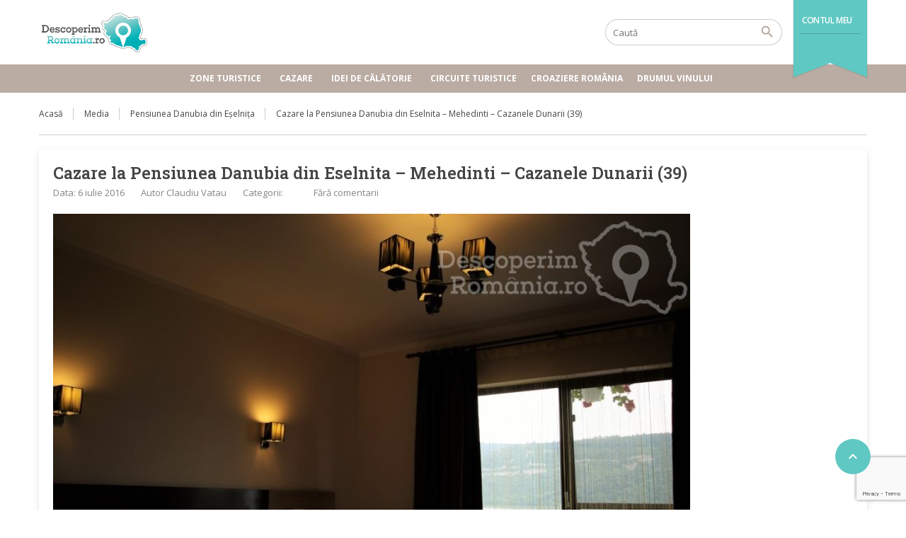

--- FILE ---
content_type: text/html; charset=utf-8
request_url: https://www.google.com/recaptcha/api2/anchor?ar=1&k=6LeLZ3sqAAAAAGIDNV-MvtbyQgpHn51R-DxzAFO6&co=aHR0cHM6Ly93d3cuZGVzY29wZXJpbXJvbWFuaWEucm86NDQz&hl=en&v=N67nZn4AqZkNcbeMu4prBgzg&size=invisible&anchor-ms=20000&execute-ms=30000&cb=g8nmlcoakdnu
body_size: 48575
content:
<!DOCTYPE HTML><html dir="ltr" lang="en"><head><meta http-equiv="Content-Type" content="text/html; charset=UTF-8">
<meta http-equiv="X-UA-Compatible" content="IE=edge">
<title>reCAPTCHA</title>
<style type="text/css">
/* cyrillic-ext */
@font-face {
  font-family: 'Roboto';
  font-style: normal;
  font-weight: 400;
  font-stretch: 100%;
  src: url(//fonts.gstatic.com/s/roboto/v48/KFO7CnqEu92Fr1ME7kSn66aGLdTylUAMa3GUBHMdazTgWw.woff2) format('woff2');
  unicode-range: U+0460-052F, U+1C80-1C8A, U+20B4, U+2DE0-2DFF, U+A640-A69F, U+FE2E-FE2F;
}
/* cyrillic */
@font-face {
  font-family: 'Roboto';
  font-style: normal;
  font-weight: 400;
  font-stretch: 100%;
  src: url(//fonts.gstatic.com/s/roboto/v48/KFO7CnqEu92Fr1ME7kSn66aGLdTylUAMa3iUBHMdazTgWw.woff2) format('woff2');
  unicode-range: U+0301, U+0400-045F, U+0490-0491, U+04B0-04B1, U+2116;
}
/* greek-ext */
@font-face {
  font-family: 'Roboto';
  font-style: normal;
  font-weight: 400;
  font-stretch: 100%;
  src: url(//fonts.gstatic.com/s/roboto/v48/KFO7CnqEu92Fr1ME7kSn66aGLdTylUAMa3CUBHMdazTgWw.woff2) format('woff2');
  unicode-range: U+1F00-1FFF;
}
/* greek */
@font-face {
  font-family: 'Roboto';
  font-style: normal;
  font-weight: 400;
  font-stretch: 100%;
  src: url(//fonts.gstatic.com/s/roboto/v48/KFO7CnqEu92Fr1ME7kSn66aGLdTylUAMa3-UBHMdazTgWw.woff2) format('woff2');
  unicode-range: U+0370-0377, U+037A-037F, U+0384-038A, U+038C, U+038E-03A1, U+03A3-03FF;
}
/* math */
@font-face {
  font-family: 'Roboto';
  font-style: normal;
  font-weight: 400;
  font-stretch: 100%;
  src: url(//fonts.gstatic.com/s/roboto/v48/KFO7CnqEu92Fr1ME7kSn66aGLdTylUAMawCUBHMdazTgWw.woff2) format('woff2');
  unicode-range: U+0302-0303, U+0305, U+0307-0308, U+0310, U+0312, U+0315, U+031A, U+0326-0327, U+032C, U+032F-0330, U+0332-0333, U+0338, U+033A, U+0346, U+034D, U+0391-03A1, U+03A3-03A9, U+03B1-03C9, U+03D1, U+03D5-03D6, U+03F0-03F1, U+03F4-03F5, U+2016-2017, U+2034-2038, U+203C, U+2040, U+2043, U+2047, U+2050, U+2057, U+205F, U+2070-2071, U+2074-208E, U+2090-209C, U+20D0-20DC, U+20E1, U+20E5-20EF, U+2100-2112, U+2114-2115, U+2117-2121, U+2123-214F, U+2190, U+2192, U+2194-21AE, U+21B0-21E5, U+21F1-21F2, U+21F4-2211, U+2213-2214, U+2216-22FF, U+2308-230B, U+2310, U+2319, U+231C-2321, U+2336-237A, U+237C, U+2395, U+239B-23B7, U+23D0, U+23DC-23E1, U+2474-2475, U+25AF, U+25B3, U+25B7, U+25BD, U+25C1, U+25CA, U+25CC, U+25FB, U+266D-266F, U+27C0-27FF, U+2900-2AFF, U+2B0E-2B11, U+2B30-2B4C, U+2BFE, U+3030, U+FF5B, U+FF5D, U+1D400-1D7FF, U+1EE00-1EEFF;
}
/* symbols */
@font-face {
  font-family: 'Roboto';
  font-style: normal;
  font-weight: 400;
  font-stretch: 100%;
  src: url(//fonts.gstatic.com/s/roboto/v48/KFO7CnqEu92Fr1ME7kSn66aGLdTylUAMaxKUBHMdazTgWw.woff2) format('woff2');
  unicode-range: U+0001-000C, U+000E-001F, U+007F-009F, U+20DD-20E0, U+20E2-20E4, U+2150-218F, U+2190, U+2192, U+2194-2199, U+21AF, U+21E6-21F0, U+21F3, U+2218-2219, U+2299, U+22C4-22C6, U+2300-243F, U+2440-244A, U+2460-24FF, U+25A0-27BF, U+2800-28FF, U+2921-2922, U+2981, U+29BF, U+29EB, U+2B00-2BFF, U+4DC0-4DFF, U+FFF9-FFFB, U+10140-1018E, U+10190-1019C, U+101A0, U+101D0-101FD, U+102E0-102FB, U+10E60-10E7E, U+1D2C0-1D2D3, U+1D2E0-1D37F, U+1F000-1F0FF, U+1F100-1F1AD, U+1F1E6-1F1FF, U+1F30D-1F30F, U+1F315, U+1F31C, U+1F31E, U+1F320-1F32C, U+1F336, U+1F378, U+1F37D, U+1F382, U+1F393-1F39F, U+1F3A7-1F3A8, U+1F3AC-1F3AF, U+1F3C2, U+1F3C4-1F3C6, U+1F3CA-1F3CE, U+1F3D4-1F3E0, U+1F3ED, U+1F3F1-1F3F3, U+1F3F5-1F3F7, U+1F408, U+1F415, U+1F41F, U+1F426, U+1F43F, U+1F441-1F442, U+1F444, U+1F446-1F449, U+1F44C-1F44E, U+1F453, U+1F46A, U+1F47D, U+1F4A3, U+1F4B0, U+1F4B3, U+1F4B9, U+1F4BB, U+1F4BF, U+1F4C8-1F4CB, U+1F4D6, U+1F4DA, U+1F4DF, U+1F4E3-1F4E6, U+1F4EA-1F4ED, U+1F4F7, U+1F4F9-1F4FB, U+1F4FD-1F4FE, U+1F503, U+1F507-1F50B, U+1F50D, U+1F512-1F513, U+1F53E-1F54A, U+1F54F-1F5FA, U+1F610, U+1F650-1F67F, U+1F687, U+1F68D, U+1F691, U+1F694, U+1F698, U+1F6AD, U+1F6B2, U+1F6B9-1F6BA, U+1F6BC, U+1F6C6-1F6CF, U+1F6D3-1F6D7, U+1F6E0-1F6EA, U+1F6F0-1F6F3, U+1F6F7-1F6FC, U+1F700-1F7FF, U+1F800-1F80B, U+1F810-1F847, U+1F850-1F859, U+1F860-1F887, U+1F890-1F8AD, U+1F8B0-1F8BB, U+1F8C0-1F8C1, U+1F900-1F90B, U+1F93B, U+1F946, U+1F984, U+1F996, U+1F9E9, U+1FA00-1FA6F, U+1FA70-1FA7C, U+1FA80-1FA89, U+1FA8F-1FAC6, U+1FACE-1FADC, U+1FADF-1FAE9, U+1FAF0-1FAF8, U+1FB00-1FBFF;
}
/* vietnamese */
@font-face {
  font-family: 'Roboto';
  font-style: normal;
  font-weight: 400;
  font-stretch: 100%;
  src: url(//fonts.gstatic.com/s/roboto/v48/KFO7CnqEu92Fr1ME7kSn66aGLdTylUAMa3OUBHMdazTgWw.woff2) format('woff2');
  unicode-range: U+0102-0103, U+0110-0111, U+0128-0129, U+0168-0169, U+01A0-01A1, U+01AF-01B0, U+0300-0301, U+0303-0304, U+0308-0309, U+0323, U+0329, U+1EA0-1EF9, U+20AB;
}
/* latin-ext */
@font-face {
  font-family: 'Roboto';
  font-style: normal;
  font-weight: 400;
  font-stretch: 100%;
  src: url(//fonts.gstatic.com/s/roboto/v48/KFO7CnqEu92Fr1ME7kSn66aGLdTylUAMa3KUBHMdazTgWw.woff2) format('woff2');
  unicode-range: U+0100-02BA, U+02BD-02C5, U+02C7-02CC, U+02CE-02D7, U+02DD-02FF, U+0304, U+0308, U+0329, U+1D00-1DBF, U+1E00-1E9F, U+1EF2-1EFF, U+2020, U+20A0-20AB, U+20AD-20C0, U+2113, U+2C60-2C7F, U+A720-A7FF;
}
/* latin */
@font-face {
  font-family: 'Roboto';
  font-style: normal;
  font-weight: 400;
  font-stretch: 100%;
  src: url(//fonts.gstatic.com/s/roboto/v48/KFO7CnqEu92Fr1ME7kSn66aGLdTylUAMa3yUBHMdazQ.woff2) format('woff2');
  unicode-range: U+0000-00FF, U+0131, U+0152-0153, U+02BB-02BC, U+02C6, U+02DA, U+02DC, U+0304, U+0308, U+0329, U+2000-206F, U+20AC, U+2122, U+2191, U+2193, U+2212, U+2215, U+FEFF, U+FFFD;
}
/* cyrillic-ext */
@font-face {
  font-family: 'Roboto';
  font-style: normal;
  font-weight: 500;
  font-stretch: 100%;
  src: url(//fonts.gstatic.com/s/roboto/v48/KFO7CnqEu92Fr1ME7kSn66aGLdTylUAMa3GUBHMdazTgWw.woff2) format('woff2');
  unicode-range: U+0460-052F, U+1C80-1C8A, U+20B4, U+2DE0-2DFF, U+A640-A69F, U+FE2E-FE2F;
}
/* cyrillic */
@font-face {
  font-family: 'Roboto';
  font-style: normal;
  font-weight: 500;
  font-stretch: 100%;
  src: url(//fonts.gstatic.com/s/roboto/v48/KFO7CnqEu92Fr1ME7kSn66aGLdTylUAMa3iUBHMdazTgWw.woff2) format('woff2');
  unicode-range: U+0301, U+0400-045F, U+0490-0491, U+04B0-04B1, U+2116;
}
/* greek-ext */
@font-face {
  font-family: 'Roboto';
  font-style: normal;
  font-weight: 500;
  font-stretch: 100%;
  src: url(//fonts.gstatic.com/s/roboto/v48/KFO7CnqEu92Fr1ME7kSn66aGLdTylUAMa3CUBHMdazTgWw.woff2) format('woff2');
  unicode-range: U+1F00-1FFF;
}
/* greek */
@font-face {
  font-family: 'Roboto';
  font-style: normal;
  font-weight: 500;
  font-stretch: 100%;
  src: url(//fonts.gstatic.com/s/roboto/v48/KFO7CnqEu92Fr1ME7kSn66aGLdTylUAMa3-UBHMdazTgWw.woff2) format('woff2');
  unicode-range: U+0370-0377, U+037A-037F, U+0384-038A, U+038C, U+038E-03A1, U+03A3-03FF;
}
/* math */
@font-face {
  font-family: 'Roboto';
  font-style: normal;
  font-weight: 500;
  font-stretch: 100%;
  src: url(//fonts.gstatic.com/s/roboto/v48/KFO7CnqEu92Fr1ME7kSn66aGLdTylUAMawCUBHMdazTgWw.woff2) format('woff2');
  unicode-range: U+0302-0303, U+0305, U+0307-0308, U+0310, U+0312, U+0315, U+031A, U+0326-0327, U+032C, U+032F-0330, U+0332-0333, U+0338, U+033A, U+0346, U+034D, U+0391-03A1, U+03A3-03A9, U+03B1-03C9, U+03D1, U+03D5-03D6, U+03F0-03F1, U+03F4-03F5, U+2016-2017, U+2034-2038, U+203C, U+2040, U+2043, U+2047, U+2050, U+2057, U+205F, U+2070-2071, U+2074-208E, U+2090-209C, U+20D0-20DC, U+20E1, U+20E5-20EF, U+2100-2112, U+2114-2115, U+2117-2121, U+2123-214F, U+2190, U+2192, U+2194-21AE, U+21B0-21E5, U+21F1-21F2, U+21F4-2211, U+2213-2214, U+2216-22FF, U+2308-230B, U+2310, U+2319, U+231C-2321, U+2336-237A, U+237C, U+2395, U+239B-23B7, U+23D0, U+23DC-23E1, U+2474-2475, U+25AF, U+25B3, U+25B7, U+25BD, U+25C1, U+25CA, U+25CC, U+25FB, U+266D-266F, U+27C0-27FF, U+2900-2AFF, U+2B0E-2B11, U+2B30-2B4C, U+2BFE, U+3030, U+FF5B, U+FF5D, U+1D400-1D7FF, U+1EE00-1EEFF;
}
/* symbols */
@font-face {
  font-family: 'Roboto';
  font-style: normal;
  font-weight: 500;
  font-stretch: 100%;
  src: url(//fonts.gstatic.com/s/roboto/v48/KFO7CnqEu92Fr1ME7kSn66aGLdTylUAMaxKUBHMdazTgWw.woff2) format('woff2');
  unicode-range: U+0001-000C, U+000E-001F, U+007F-009F, U+20DD-20E0, U+20E2-20E4, U+2150-218F, U+2190, U+2192, U+2194-2199, U+21AF, U+21E6-21F0, U+21F3, U+2218-2219, U+2299, U+22C4-22C6, U+2300-243F, U+2440-244A, U+2460-24FF, U+25A0-27BF, U+2800-28FF, U+2921-2922, U+2981, U+29BF, U+29EB, U+2B00-2BFF, U+4DC0-4DFF, U+FFF9-FFFB, U+10140-1018E, U+10190-1019C, U+101A0, U+101D0-101FD, U+102E0-102FB, U+10E60-10E7E, U+1D2C0-1D2D3, U+1D2E0-1D37F, U+1F000-1F0FF, U+1F100-1F1AD, U+1F1E6-1F1FF, U+1F30D-1F30F, U+1F315, U+1F31C, U+1F31E, U+1F320-1F32C, U+1F336, U+1F378, U+1F37D, U+1F382, U+1F393-1F39F, U+1F3A7-1F3A8, U+1F3AC-1F3AF, U+1F3C2, U+1F3C4-1F3C6, U+1F3CA-1F3CE, U+1F3D4-1F3E0, U+1F3ED, U+1F3F1-1F3F3, U+1F3F5-1F3F7, U+1F408, U+1F415, U+1F41F, U+1F426, U+1F43F, U+1F441-1F442, U+1F444, U+1F446-1F449, U+1F44C-1F44E, U+1F453, U+1F46A, U+1F47D, U+1F4A3, U+1F4B0, U+1F4B3, U+1F4B9, U+1F4BB, U+1F4BF, U+1F4C8-1F4CB, U+1F4D6, U+1F4DA, U+1F4DF, U+1F4E3-1F4E6, U+1F4EA-1F4ED, U+1F4F7, U+1F4F9-1F4FB, U+1F4FD-1F4FE, U+1F503, U+1F507-1F50B, U+1F50D, U+1F512-1F513, U+1F53E-1F54A, U+1F54F-1F5FA, U+1F610, U+1F650-1F67F, U+1F687, U+1F68D, U+1F691, U+1F694, U+1F698, U+1F6AD, U+1F6B2, U+1F6B9-1F6BA, U+1F6BC, U+1F6C6-1F6CF, U+1F6D3-1F6D7, U+1F6E0-1F6EA, U+1F6F0-1F6F3, U+1F6F7-1F6FC, U+1F700-1F7FF, U+1F800-1F80B, U+1F810-1F847, U+1F850-1F859, U+1F860-1F887, U+1F890-1F8AD, U+1F8B0-1F8BB, U+1F8C0-1F8C1, U+1F900-1F90B, U+1F93B, U+1F946, U+1F984, U+1F996, U+1F9E9, U+1FA00-1FA6F, U+1FA70-1FA7C, U+1FA80-1FA89, U+1FA8F-1FAC6, U+1FACE-1FADC, U+1FADF-1FAE9, U+1FAF0-1FAF8, U+1FB00-1FBFF;
}
/* vietnamese */
@font-face {
  font-family: 'Roboto';
  font-style: normal;
  font-weight: 500;
  font-stretch: 100%;
  src: url(//fonts.gstatic.com/s/roboto/v48/KFO7CnqEu92Fr1ME7kSn66aGLdTylUAMa3OUBHMdazTgWw.woff2) format('woff2');
  unicode-range: U+0102-0103, U+0110-0111, U+0128-0129, U+0168-0169, U+01A0-01A1, U+01AF-01B0, U+0300-0301, U+0303-0304, U+0308-0309, U+0323, U+0329, U+1EA0-1EF9, U+20AB;
}
/* latin-ext */
@font-face {
  font-family: 'Roboto';
  font-style: normal;
  font-weight: 500;
  font-stretch: 100%;
  src: url(//fonts.gstatic.com/s/roboto/v48/KFO7CnqEu92Fr1ME7kSn66aGLdTylUAMa3KUBHMdazTgWw.woff2) format('woff2');
  unicode-range: U+0100-02BA, U+02BD-02C5, U+02C7-02CC, U+02CE-02D7, U+02DD-02FF, U+0304, U+0308, U+0329, U+1D00-1DBF, U+1E00-1E9F, U+1EF2-1EFF, U+2020, U+20A0-20AB, U+20AD-20C0, U+2113, U+2C60-2C7F, U+A720-A7FF;
}
/* latin */
@font-face {
  font-family: 'Roboto';
  font-style: normal;
  font-weight: 500;
  font-stretch: 100%;
  src: url(//fonts.gstatic.com/s/roboto/v48/KFO7CnqEu92Fr1ME7kSn66aGLdTylUAMa3yUBHMdazQ.woff2) format('woff2');
  unicode-range: U+0000-00FF, U+0131, U+0152-0153, U+02BB-02BC, U+02C6, U+02DA, U+02DC, U+0304, U+0308, U+0329, U+2000-206F, U+20AC, U+2122, U+2191, U+2193, U+2212, U+2215, U+FEFF, U+FFFD;
}
/* cyrillic-ext */
@font-face {
  font-family: 'Roboto';
  font-style: normal;
  font-weight: 900;
  font-stretch: 100%;
  src: url(//fonts.gstatic.com/s/roboto/v48/KFO7CnqEu92Fr1ME7kSn66aGLdTylUAMa3GUBHMdazTgWw.woff2) format('woff2');
  unicode-range: U+0460-052F, U+1C80-1C8A, U+20B4, U+2DE0-2DFF, U+A640-A69F, U+FE2E-FE2F;
}
/* cyrillic */
@font-face {
  font-family: 'Roboto';
  font-style: normal;
  font-weight: 900;
  font-stretch: 100%;
  src: url(//fonts.gstatic.com/s/roboto/v48/KFO7CnqEu92Fr1ME7kSn66aGLdTylUAMa3iUBHMdazTgWw.woff2) format('woff2');
  unicode-range: U+0301, U+0400-045F, U+0490-0491, U+04B0-04B1, U+2116;
}
/* greek-ext */
@font-face {
  font-family: 'Roboto';
  font-style: normal;
  font-weight: 900;
  font-stretch: 100%;
  src: url(//fonts.gstatic.com/s/roboto/v48/KFO7CnqEu92Fr1ME7kSn66aGLdTylUAMa3CUBHMdazTgWw.woff2) format('woff2');
  unicode-range: U+1F00-1FFF;
}
/* greek */
@font-face {
  font-family: 'Roboto';
  font-style: normal;
  font-weight: 900;
  font-stretch: 100%;
  src: url(//fonts.gstatic.com/s/roboto/v48/KFO7CnqEu92Fr1ME7kSn66aGLdTylUAMa3-UBHMdazTgWw.woff2) format('woff2');
  unicode-range: U+0370-0377, U+037A-037F, U+0384-038A, U+038C, U+038E-03A1, U+03A3-03FF;
}
/* math */
@font-face {
  font-family: 'Roboto';
  font-style: normal;
  font-weight: 900;
  font-stretch: 100%;
  src: url(//fonts.gstatic.com/s/roboto/v48/KFO7CnqEu92Fr1ME7kSn66aGLdTylUAMawCUBHMdazTgWw.woff2) format('woff2');
  unicode-range: U+0302-0303, U+0305, U+0307-0308, U+0310, U+0312, U+0315, U+031A, U+0326-0327, U+032C, U+032F-0330, U+0332-0333, U+0338, U+033A, U+0346, U+034D, U+0391-03A1, U+03A3-03A9, U+03B1-03C9, U+03D1, U+03D5-03D6, U+03F0-03F1, U+03F4-03F5, U+2016-2017, U+2034-2038, U+203C, U+2040, U+2043, U+2047, U+2050, U+2057, U+205F, U+2070-2071, U+2074-208E, U+2090-209C, U+20D0-20DC, U+20E1, U+20E5-20EF, U+2100-2112, U+2114-2115, U+2117-2121, U+2123-214F, U+2190, U+2192, U+2194-21AE, U+21B0-21E5, U+21F1-21F2, U+21F4-2211, U+2213-2214, U+2216-22FF, U+2308-230B, U+2310, U+2319, U+231C-2321, U+2336-237A, U+237C, U+2395, U+239B-23B7, U+23D0, U+23DC-23E1, U+2474-2475, U+25AF, U+25B3, U+25B7, U+25BD, U+25C1, U+25CA, U+25CC, U+25FB, U+266D-266F, U+27C0-27FF, U+2900-2AFF, U+2B0E-2B11, U+2B30-2B4C, U+2BFE, U+3030, U+FF5B, U+FF5D, U+1D400-1D7FF, U+1EE00-1EEFF;
}
/* symbols */
@font-face {
  font-family: 'Roboto';
  font-style: normal;
  font-weight: 900;
  font-stretch: 100%;
  src: url(//fonts.gstatic.com/s/roboto/v48/KFO7CnqEu92Fr1ME7kSn66aGLdTylUAMaxKUBHMdazTgWw.woff2) format('woff2');
  unicode-range: U+0001-000C, U+000E-001F, U+007F-009F, U+20DD-20E0, U+20E2-20E4, U+2150-218F, U+2190, U+2192, U+2194-2199, U+21AF, U+21E6-21F0, U+21F3, U+2218-2219, U+2299, U+22C4-22C6, U+2300-243F, U+2440-244A, U+2460-24FF, U+25A0-27BF, U+2800-28FF, U+2921-2922, U+2981, U+29BF, U+29EB, U+2B00-2BFF, U+4DC0-4DFF, U+FFF9-FFFB, U+10140-1018E, U+10190-1019C, U+101A0, U+101D0-101FD, U+102E0-102FB, U+10E60-10E7E, U+1D2C0-1D2D3, U+1D2E0-1D37F, U+1F000-1F0FF, U+1F100-1F1AD, U+1F1E6-1F1FF, U+1F30D-1F30F, U+1F315, U+1F31C, U+1F31E, U+1F320-1F32C, U+1F336, U+1F378, U+1F37D, U+1F382, U+1F393-1F39F, U+1F3A7-1F3A8, U+1F3AC-1F3AF, U+1F3C2, U+1F3C4-1F3C6, U+1F3CA-1F3CE, U+1F3D4-1F3E0, U+1F3ED, U+1F3F1-1F3F3, U+1F3F5-1F3F7, U+1F408, U+1F415, U+1F41F, U+1F426, U+1F43F, U+1F441-1F442, U+1F444, U+1F446-1F449, U+1F44C-1F44E, U+1F453, U+1F46A, U+1F47D, U+1F4A3, U+1F4B0, U+1F4B3, U+1F4B9, U+1F4BB, U+1F4BF, U+1F4C8-1F4CB, U+1F4D6, U+1F4DA, U+1F4DF, U+1F4E3-1F4E6, U+1F4EA-1F4ED, U+1F4F7, U+1F4F9-1F4FB, U+1F4FD-1F4FE, U+1F503, U+1F507-1F50B, U+1F50D, U+1F512-1F513, U+1F53E-1F54A, U+1F54F-1F5FA, U+1F610, U+1F650-1F67F, U+1F687, U+1F68D, U+1F691, U+1F694, U+1F698, U+1F6AD, U+1F6B2, U+1F6B9-1F6BA, U+1F6BC, U+1F6C6-1F6CF, U+1F6D3-1F6D7, U+1F6E0-1F6EA, U+1F6F0-1F6F3, U+1F6F7-1F6FC, U+1F700-1F7FF, U+1F800-1F80B, U+1F810-1F847, U+1F850-1F859, U+1F860-1F887, U+1F890-1F8AD, U+1F8B0-1F8BB, U+1F8C0-1F8C1, U+1F900-1F90B, U+1F93B, U+1F946, U+1F984, U+1F996, U+1F9E9, U+1FA00-1FA6F, U+1FA70-1FA7C, U+1FA80-1FA89, U+1FA8F-1FAC6, U+1FACE-1FADC, U+1FADF-1FAE9, U+1FAF0-1FAF8, U+1FB00-1FBFF;
}
/* vietnamese */
@font-face {
  font-family: 'Roboto';
  font-style: normal;
  font-weight: 900;
  font-stretch: 100%;
  src: url(//fonts.gstatic.com/s/roboto/v48/KFO7CnqEu92Fr1ME7kSn66aGLdTylUAMa3OUBHMdazTgWw.woff2) format('woff2');
  unicode-range: U+0102-0103, U+0110-0111, U+0128-0129, U+0168-0169, U+01A0-01A1, U+01AF-01B0, U+0300-0301, U+0303-0304, U+0308-0309, U+0323, U+0329, U+1EA0-1EF9, U+20AB;
}
/* latin-ext */
@font-face {
  font-family: 'Roboto';
  font-style: normal;
  font-weight: 900;
  font-stretch: 100%;
  src: url(//fonts.gstatic.com/s/roboto/v48/KFO7CnqEu92Fr1ME7kSn66aGLdTylUAMa3KUBHMdazTgWw.woff2) format('woff2');
  unicode-range: U+0100-02BA, U+02BD-02C5, U+02C7-02CC, U+02CE-02D7, U+02DD-02FF, U+0304, U+0308, U+0329, U+1D00-1DBF, U+1E00-1E9F, U+1EF2-1EFF, U+2020, U+20A0-20AB, U+20AD-20C0, U+2113, U+2C60-2C7F, U+A720-A7FF;
}
/* latin */
@font-face {
  font-family: 'Roboto';
  font-style: normal;
  font-weight: 900;
  font-stretch: 100%;
  src: url(//fonts.gstatic.com/s/roboto/v48/KFO7CnqEu92Fr1ME7kSn66aGLdTylUAMa3yUBHMdazQ.woff2) format('woff2');
  unicode-range: U+0000-00FF, U+0131, U+0152-0153, U+02BB-02BC, U+02C6, U+02DA, U+02DC, U+0304, U+0308, U+0329, U+2000-206F, U+20AC, U+2122, U+2191, U+2193, U+2212, U+2215, U+FEFF, U+FFFD;
}

</style>
<link rel="stylesheet" type="text/css" href="https://www.gstatic.com/recaptcha/releases/N67nZn4AqZkNcbeMu4prBgzg/styles__ltr.css">
<script nonce="4WGFUJecw1JRcfkfrb22uw" type="text/javascript">window['__recaptcha_api'] = 'https://www.google.com/recaptcha/api2/';</script>
<script type="text/javascript" src="https://www.gstatic.com/recaptcha/releases/N67nZn4AqZkNcbeMu4prBgzg/recaptcha__en.js" nonce="4WGFUJecw1JRcfkfrb22uw">
      
    </script></head>
<body><div id="rc-anchor-alert" class="rc-anchor-alert"></div>
<input type="hidden" id="recaptcha-token" value="[base64]">
<script type="text/javascript" nonce="4WGFUJecw1JRcfkfrb22uw">
      recaptcha.anchor.Main.init("[\x22ainput\x22,[\x22bgdata\x22,\x22\x22,\[base64]/[base64]/[base64]/bmV3IHJbeF0oY1swXSk6RT09Mj9uZXcgclt4XShjWzBdLGNbMV0pOkU9PTM/bmV3IHJbeF0oY1swXSxjWzFdLGNbMl0pOkU9PTQ/[base64]/[base64]/[base64]/[base64]/[base64]/[base64]/[base64]/[base64]\x22,\[base64]\\u003d\\u003d\x22,\x22NcKUUcK4JcKfwopJwonCkjgFwqF5w47DlCZUwrzCvmg3wrrDokZqFsOfwrt6w6HDnnXCjF8fwrXCicO/[base64]/[base64]/[base64]/DocO/YEUWUcK2woTDsMOyw5k3EiU9wpRoXE3ChwTDusOYw7TCl8KzW8KaTBPDlFMtwoorw6FkwpvCgx7DgsOhbz/DnVzDrsKZwqHDuhbDqW/[base64]/R8Kjw4HCqcKPwqrCn8OTcGvDrMOhf0fDjRdnTzhEwpJzwqcUw4/DncKhwoPCh8KjwrMEaGvDu2wIw6zClsOiVANqw69Vw5F2w5TCscKgw4vDncO+UwR/wr0qw7VFeTDCjMKJw5MGwqVLwpplTjLDi8KWKDA6MW3CgMKvJMOQwpjDkMO3W8KQw7cKK8KLwrMUwpPCgcKVRUQfwq4zw75Qwoc4w53DpMKQDMKwwqVHexDCqUlUwpA9SzE8wrgWw73Dj8OJwprDhMKHw78Wwp1rJGnDkMK6wr/[base64]/Ckj9+wrwnwozDpsO7UcKdNsK+wodNw7bCisKnXsO1SsKUQ8O6Fkh+w4HCqcK8DF/Cp2zDocKJanMDdzIJAgPCm8OeOMKYw4F+EsOkw4hKGCHCmS/[base64]/wqXDkm48GldWYy/CrUrDqC4HwoIMEXDCmADDiUd3EMO4w7fCt3/[base64]/worCjsKkO3LDgGIcNMOKwrDDkldWwpJxRjbCjRlQwqXCisKMbQfChcKeacODwoTCqTkRLcOqwpTCixodG8O6w4Q4w4pmwqvDtwnDqyMFOMOzw4V9w4oWw6gaYMOMTxjDvcKqw5Y/[base64]/[base64]/DgAHClMK4w4Epw73Dq2nDnQF5UljDmU/DjWUoPEjDlQLCl8K4worCgMOWw4FVa8K5BMOxw7DDsirCv3PCmx/DrjXDuF/Cn8Otw6J/wq5pw7A0Th3ClsKGwr/DvsK+w7vCklfDr8K2wqBFGxIUwpd+w51DSQPDk8OLw7kyw7J3Mg3CtcKIb8KiNkMmwrYKOEzCmsKawo7DocOPXCvCphvDosOQScKCB8KFw7rCgsKrL2lgwpzDu8K1IMKfLDXDmlzCkcOSw6QpB0/DgSHCjsOIw4bDg2ggc8KJw60Hw6ENwr0iZwdjHE0ew43DmEQTCcK3w7RYw59awqzCpMKmw5HCrlUfwqgIwoYXclNvw6MGw4c6wpjDmUoJw7vDrsK5w4t6TcKWbMOOwp9JwoDDiBrCtcOmw6zDo8O+wqwLUMK5wrsPQMKHwqDDuMKEwrJ7QMKFwqpvwpvCvQvCtMK/w6ISKMKcSiVvwr/[base64]/CpsKawoTDuBcJfjjCpkFxYMK8NVnCiWDCrk7CiMKXJsO2w6vDmsKMAsOAUV/[base64]/DmSYbdxTDjQHCvwLDkMKNDcOSwpgxdj/[base64]/DpcKCOMKeecKVRGIBw4YjwqfDi8O5wpt8GsOjwrpSYcODw7sWw6stPHUTworCkcOwwp3Cp8KjVsOdw7w/wqXDpsO4wpdLwqIXw7XDjlQMMB7DnsKVfsKpw6dlVcOeXMKYPW7DvsK7bkkswqnDj8Owd8KwSW3DuBDCssKsUMKbBsKbXMOuwrgww5/Dt3Vxw7gEdsO7w73DhMO2KDE9w4vCt8OcfMKJU204woBMf8OAwpVQIcKXPMOIwpI6w4jCjiY7DcK7IMKkHknDqMONQcKSw4rDthIdGndAOmoDLCFvw6zDuR1fUcKUw6nCjsOMwpDDp8OoRsK/[base64]/E8ORcsKmIgcdFVBOw4zDpMKOF2bDuxZeSS3Ck0hsW8O/NsKUw4t2cQJuw4IhwpjCgCDCgsOgwq52RD/DgcKOfGjCg0cMwoN2Qjo5VQFPwqrCmMOQwr3CuMOJw5TDqwrDh1pOIMKnwoZ3D8OMO13CrzhAwqnDqMOMwoPDlMOOwqrCkxXClAfDvMOnwponw7zCqcO0TVdrbsKAwp3Du3LDiDPCrR/CtMOpZTZOXmkTQ2tmwqELw4p3wqPChsKrwq9MwoHDjULCryTDuG1pWMKvEh4MNcKoSsOrwr7DncKZb2lTw7jDvcK3wpFGw6vDsMKnQWDCocKKbwHDm1Y+wqEoV8KtZhR0w7ggwqQlwp7DqS3Cpw11wqbDi8Kww55gdMOtwr/[base64]/DicKZKsKmeiohTcOEwoswTwRcZUHClsOfw5Qew4jDlT/DgQ9FaHh+wrVrwq7Dt8OOwogzwpbCqQvCrsOlIMOiw5rDicO+fFHDuwfDjMOWwrUnQlABw54Owr5sw4PCs2bDsQkLGsOZMwoBwqvCjR/CosOuJ8KNDMO3FsKaw7TClcKcw5hMExFTw4PDrcKqw4fDrcKnw7YMfsKXB8Obw5olwpjDuWTDosKbw4nCkQPDpgh5aw/CqcKTw5ctw7XDg0bCrsKNecKHSMKZw53DtsOpw7x3w4HCjwrCrcKkwqLCq27ChsO9GcOiC8O0cxfCqcKlYcKzPlx3wqxDw4jDqF3DisOAw7FPwqQRBXJxwr/Du8OXw7rClMOVwqzDlcKjw441wp1HEcKDTMOXw5nCrsK3wr/[base64]/[base64]/THPChx3Ci8O2fxbCgWTDiMKkw4EmJ8OPfMKma8KKXwHDoMO+V8OgFsOFa8K5wpXDpcKuRBlfwpTCicOjTWXCgMO+N8Kcf8ONwo5swqlbUcK1wpDDsMOEaMKoOCHDmhrCocO9wq9VwolMw60ow4rCnAXDmVPCrwHCmyHDhMO/dcOZwoLCmsOuwpvDtsO0w5zDtUYABcOnUXHDnRwZw6fCqid5w7l6eXjDpQzDmFrCoMOGXMKdW8OsZsOWUxJmBlEVwrp+EMKfwrrCiXMvw5kgw7HDncKMSMKww7Rxw7PDsT3CmDIdKhrCi3XDsRE8w7Z4w4sMS37CiMKlw6bDlMOJw44Bw6/[base64]/CWvDnhNBbQ8/fRIZO8OGwoLCk8OzUsO1ZVsvN2nCkcO2L8ObX8KbwrUpfcO8wqVNBMK8w54YLR0pFFEcbj0UFcO0EQnDrGTChRMDwrxAwr3Ci8O9MGo2w5Zua8KrwrjCo8KFw67CgMO9w6fDiMOTIsO3wro6wrPCoE3DosKvU8O+Z8OJaAzDok0Xw5sRTcODwqrDhhVcwr4odMK/FivDqsOqw4BVwqDCs2oIw4LClUdiw6rDtSBbwpc9wrpCNjPDkcOkGsOJwpM1wrXCucO/w7LClkPCnsKXSsKfwrPDgsKySMKlwrDCrUbCm8O7GGTCv1wYcMKnwr3CpcKKBSlWwrhrwoIqRVoiScOPwoHDgsK8wpDCqBHCrcOVw49CGmbCuMOzRsKPwoPCkGJBw73Cj8Kvwq12IcOhwr8WUMKJPX/Ch8O5IhnCn0XClyLDmiHDisOHw6lDwrPDtQxfEDpuw7PDgkzCvCZ7PFonAsOQcMKZbnHDm8O5F0EuVmDDvEDDlMOzw4tvwrLCjsKhwo4gw7Usw73CjgHDsMKycXnDnQLDqzZNwpbCkcKYwrg+BMOywpPCnkMhw5HCgMKkwqc/w4PCkm1VGMOueXvCisK1YcKIw7oCw5puLnXDnsOZfjHClzxtw6oLEMOawr/CozPClcK2wpRJw7bCqxoywr19w7DDpAjDj13DocK0w5fCpC/DmcKYwobCrMKdw54bw7fDiTBOVGl5wqlTYMKvTMK5dsOnwoVhFAnChmfCsSPDhcKMJmvDr8KjwoDChwcCw6/Cm8KzAXLCgXhGWsKRZxnDv2kWB1JeF8O7PGsxVRTDkknDsBXDtcKmw5XDjMOSTcOoDHPDicKNaltWA8OHw4V2BUXDvHtdLsKBw7jClcOHa8O9wqjCl1bDkMOCw50Uwo/DhyrDhsO3w41ywoMMwoDCmMK0HcKIw5F+wqjDkw3DmB16w5HDljDCuW3DgsOUFcO4SsOfGUZKwoZRwqIGwpjDqxNvURNjwpg2MMKRDj8Cwq/Cl0suPAfCmcOAbcOdwpVgw6rCqcKyacO7w6DDoMKRJiXDr8KObMOEwqPDt25uwq41w7bDjMKwYnIvwqDDvB0ow73DmGjCoWIjVFzClsKOw4jCnRx/[base64]/DsSTDjmLCqMKSCizDnwHCom/CoMKAwpLCoVAVCCgPcikdR8K5Y8KQw5HCr2DDuVQLw5vCskxHOgXDuwnCj8OvwqDCqzU7cMOyw60qw79tw7vDqMK3w7QVXsOgIzYiwoFRwprCqcKafHMkeR1AwphVwp9YwoDCp2zDsMKjwocZf8K7wrfClRLCsErDrMOXWDTCqEdjWzPDmcK/GgIJXC/DjMO1bRFFacOzw7NJAsO3w7fCjxLCi0lVw5NHF09Lw7MbRV3Dr2vCuzHCvMOyw6vCgDYBJEXCin00w5TChMKqY3xcHU/DrTUsdMKtwo3Cs0XCqyPCvsO9wrLCpQfCqUXClsOGwovDpcOwYcOhwqsyDV0OUUXDkkbCpkZ1w47DjMOgcC4bFMOzwqXCthrCsgQowpzDnHFwXsKVXgrDnBLDjcKaL8O2DQ/Dr8OZc8KDE8Kvw7DDqgAHWifCqH5qwpN3woXCsMKCfsK3SsOONcO/wq/[base64]/[base64]/DrMO4RsK7w6bDtTYBLhcsw4DDicOdWEXDosK2wqBqWsOEw6U1worCsRTCqcO+YyZnJS4pYcKXXj4mw4nCjXbDoFPDn2DDtcKLw7XDmlhGT1A9wpDDjWlTwqd8w4wWScKgGQHDksKHQcOhwrRPXMOSw5vCgMOseAzClMKLwr9xw7/[base64]/wrHDg2w0U2QPCsO/[base64]/[base64]/wqtxw7B/wqFhOmzDln7CvsKreRBEwrh4ccOIasKCwoYlRMKhwpI/[base64]/W8O/LcK0w70qK8KBOsO9wpJmwqAoUHF/Y1YrVcKGwqXDrQLCk2IgI23DlsKrwrTDssKwwrvDp8ORchMFw7FiN8OgJRrDmcKbw5ARw6bCucOCU8OWwrXCiFAnwpfCkcO/w59LLj9RwqrDhMOhcThpH2LClsKSw43CkDRAasKTw6jDjMOOwo3ChsKhGT3DrEbDkMOfGcOyw6RSYkomMCbDpUUiwozDlXZ2fcOuwpLDmMO1UCQ6woEowpjDmyPDqHUPwoIXW8OfNRJ8w5bDl1/[base64]/[base64]/DigTDq23ChcOiw4jDlcOqB8KhecOywpc1eHBbIMKTw5zCusKta8OzMg1DIsOIwrFlw7XDtEpswqvDmcOJw6cFwpt9w7HCsA3DnmDDhF/DqcKdZsKVSDplworDgVrDghFucm7CgATChcO6wrzDocO/GmV+wqDDt8KxP2PCqsKgw7xFw5MRJsOjM8KPPsK0wpVAScOMw7Jqw5TDv0VJBwtqFMO5w61vGMOvaDcKDlgdcsKhMcOfwqwAw58QwotJW8OeN8OKG8OGV13ChCldw6Bqw77CnsK2aTtnd8Kdwq4ab33DlXLCuAzCrjxMBi/[base64]/[base64]/CuwXDvFMUwoArBcKyworCoMKqw43DjUHDhBwbDsKLbjVEw6/[base64]/OW3DoiQeXy0FwrjCscOKUyp2c2TCicOKwrB0JBJOBQ/CqMOmwqvDkMKFw6LCmBbDgMOHw7/[base64]/CpRnDo0FfwpB8wpXCjE47w4PCgS/DlnTCk8KwSFzDo3rDoTc+UjfCsMK3cRZ7w7vDsHrDvg3Dp3kyw5nDisOwwrfDhz5TwrI1a8Omc8Ojw5PCqMOAUsKAZ8Oowo7CrsKdN8OkB8OoOMOxwqPCrMKRw5oqwq/Cojsxw4JdwqYWw4INwo/DnTjDmkLDv8KRw6jDg3g7wqjCu8OlP088wrjDm3zCmC/DgmvDqjNjwo0Kwqg6w7MuIhJpFWVzIMOrD8O4wokRw5vCkFx3IyAhw5vChMOlNcODemoKwr3DtcKkw53DgMORwo4kw7nCjsOMJsK0w73Ct8OhdBQvw4rCkXfDhjzCokTDpRLCr0XCtXwaV2wUwogYwp/Drkg5wp7CqcOvwoHDoMO6wr8Gwq8kBsK5wrFTM34ow7llMsOAwql5w40FDmYuw6oGfU/CkMK+Oip+wqfDsCDDnsKYwpXCgMKfwp/Di8OkMcKoXsKxwpkmLj5ZEH/CisK1UMKIccK5CcOzwpPDtgnClwfDnV5AMH18B8KuZyvCsRXCnFLDhsKHGsOdMcKuwpMRVkjDvcO0w53Dr8KbBsK0wr5bw4jDnU7ChANEE21wwq7Dj8Ocw7DChMOawq84w4J3JcKXAHvCtcK0w78twrPCn3HConU/w47CgyJEYMKbw63Cr0BFw4MqO8Kxw78IPzFffAYETMK+eXMSQsOtwrpOXihGwppnw7HDpcKocMKpw4jDlxnChcOGKMKIw7JIMcKLwp1DwrURJsOcesOoEnjCok7CiVPCn8OJO8OiwohjIMKUw4QeQ8O5IsOTTQfDpsOMGA3Chi/Dq8KEeinChDlPwqsDwoTCqcOcJDLDrsKDw4Vmw7fCnnDDnDfCgMKkPQI9TsKiTcKwwrbDoMKAXMOyVj1oHwARwqzCtl/CvsOcwq3CqcOVVcKrTSDClwFlwpbCocOGw63DqsO/HnDCsmI5wrbCh8KUw7t6XDTChSAEw41hw7/DnAlgGMOyXwjDucK9wrB/eSVudMKPwrYvw5XDjcO/w6g8w5vDqSA0w4xYNsOpfMOQwoxOw7LChsK9w5vCt0JqehXCvXEuKMOqw4nCvmMJCcK/[base64]/DnMKvw5AJdcOmbV7DosKSw6dkKcKmAsKFwqEZw6Y6AcKdwqo2w7ldBDLCqWcbwoFpJGbCvQwoIxbCikvClWJSw5Iew4HDpBofB8OBB8K0RjnDocOwwrbCuhNaw5DDlcOsXsOMK8KDWmIVwqnDosKRGcK3w4kYwqkhwp3DgD3Cum8CY14Ba8O1wqAUOcOPwq/Dl8KMw7VnQHJHw6DDsjvCp8KoS39PL3bCkDXDoAEhRHJ4w7rDuGl8T8KCW8K3GRvClsKPw7bDij/DjcOuD2PDhcKkwoFEw74TXCB0eArDqsKxO8ORal9/[base64]/CvFlrYcKLwprCu8KnFMKcwo8wwobDoMOmaMKbwq3CjhrCtcOzOVJuCi9zw6zCpiHDkcOtwqVyw5/Dl8KEw6bCvsOrw5IFD30cwqglw6F4JFoiecKAFU3CtRFfd8OnwoYUwrdNwq/DolvCtsKwEgLDusKBwqY7wrg6I8Krw7rDoH4uLsOWwpcYdVvChFVFw7vDsi3DhcObBsKMDMKPF8OZw7ABwoLCucO1AsO7wqfCicOjSlE2wp4ewoPDicKBS8OuwpU5wpXDgsKswo0hWkfDjMKpecO+NsObb0txw5BZUFMRwprDl8O4wqZKYMKICcOabsKFw6/Dt3jCuW1kwpjDnsKvw5PDiQnCq0Umw68CaGfClS1YAsOpwpJRw4HDlcKPPRAcOsKXDcOwwq7Ch8Knw4LCocOrIgXDkMOTTMOYw4HDmCnCjMO2K0tSw5EywrHDuMKjw6QnEsKKclvDpMKww4TDrXXDrMORe8Olw7RHNTkAASZUMzl/[base64]/HsO4REYPwrLCmko3w6oiwoQGwqPCmgfDtsKVFsKLw6kTbjw9J8OhVsKoPEzCjmRvw4s7Zl1Dw5PCucKOZEHDvVjCvcKZKXbDlsOLdC1MFcKxw4fCoh0AwoXDusKrwpjCkwsrU8OzfhMTdAQ+w6AxQXNxf8O1w6tmPlZgdm/[base64]/CiMKhYSl5fcKEA8ODfMKAACVWFMK/w4bCrxHDhMOiwpZnK8KCZkUsdsKVwqHCgMK0EcO3w7kRVMOVw6Y0IxLDtUbCicOdwoJgH8Kcw5NoTF1lwqJiBsO0QMK1w6E7Y8OrAA4pw4zCk8KKwphcw7TDrcKMF2XCjWbCllMzLsOVw78HwrbDrGMydzkTG1V/wrMCPR4PG8KkZHVDPyLCgsKzccORwofDsMO+wpfDizk8HcKwwrDDpwJ8YMOcw7FMN0/[base64]/DjSJOB1VwMcOfPUDCl8OIw40JG8OWwqJjDmdgw7vCpMOZw7/DqsKsGMOyw5tyYcKpwoTDrDLCvsOEPcKWw4Qjw4vDoxQBZTrCpcKVDEhHE8OsWyRQNEjDuhvDicOgw5/DkyY5ERk5FQrCkcO7QMKCeBouwpATLsOswqp2JMOIRMOmwqZIR2BZwqjChcOyZR/[base64]/CssOnwqQCJkfCsjtDwpp4dA8PG8KuQFtIJnzCly1LbGN8UFRNRRUvEQrDrzdWQsO2w70Jw7PCpcOfU8Olw5wSwrt6LiDDjcOUwqMfRhbDoWs0w4bCq8K/UMOzwppWV8K6wq3Dk8O/w6XDlRHDh8Kkw6wNMzPDgsKVN8KRFcKkPhAWAEB/BzfDucKvw7vCn03DocK1wqIwUcK4wqgbJcK5dMKbKMO9LQ/[base64]/[base64]/[base64]/CojTDkcKZwoJowozCuBnDo0XCi0xUS8K9OEDCtlPDoTXCgsKpw4MFw7rDgsKVDnjCszB4wqwfTsKTOBXDlQl7GFrDkcKtAElWwp41w55Hw7RSwpJ2fcO1EsOaw4BAwow4GMOyL8O1wrFIw6bDpUkCwqcXwpbChMKfwrrDjUxtw7TCicK+BsKcw4/DusORw7g5FzxoDMOFRMKwAyU2wqcSJ8OrwqnDljE6GALCgcO7wqVYKMK2UmfDs8KIPGl6wqxZw63Dom3DlX1gCSzCicKMKsK5wpsfNS9wAhgdYcK2w6xaA8OfL8KlcyRiw5LDssKYwpAqMUjCl0DCj8KFNyF/[base64]/CqVlFw5fDuSVXwpgtw6TDtG3DhX1OeGvCnkQgwovDtGTDlMO+W0TDrWZkwpNmEW3DhcKyw7xxw5/CuC4ABhpGw4NtDMOYJS3CnMOQw5APKsKAKsKxw7oQwpRpw7pGw4bCmMOecinCrUPCpMOOUsOBw7o7w6DDj8KGwqrCjVXCgnrCnWA7N8KxwpwDwqwpwpJ0TsOLdsO2wrHDsMKsWkrDkwLDjcOvwrzDtWHCs8KFw59dwolew7wawpUKLsO6BmTDlcKueXZ/EsKXw5AHWW02w40Uwo/CtTJhfcOOw7E8w6NQasO8YcKvw47DhcKcbm/CoSnCn0fChMODLMKww4MSECbCqhHCosOTwr3Cs8KMw6XCkEHCrcONw57DisOMwq3DqsOXPMKSOmAENiHChcOnw53Drz4TQR5+MMObLhYQw6zDqgLDgcKBwp/Dh8OJwqHDkAHDg1tTw4LCgQPDj3wjw7HCisKpeMKSw7/DmMOow50wwqp8w47Dihkbw4xAw6tuecKDwpLDu8O/ZsKewpjDkBHCu8O6w4jCn8OqZSnDsMKHw6ZCw5BNw7Aiw70sw7/[base64]/DEEYWDXClH1Zw4YdHMO1woTDmSjDgsK/Zx/ClcKJwr7ClsKXPcOww6TDtcKyw4XCsU3ChUwKwpzCnMO4wp8lwqUQw5zCscO4w5AhVsOiHMOMR8Kyw6nDrHwYah4Cw6XCjDoowoDClMO3w4cmHMOaw5YXw6XCvsK2w5xiw7g3Di52BMKvw7drwotrH1fDvsKhBQE4w6k4NUvCs8Olw5RRO8KvwrbDk0MVwrhAw4/ClmPDnmFDw4LDpzscJEFzKXRsecKnwq8Mwo8bX8Okwo8/woJHZRDCncKmw5xmw7l/AMOfwpLCgw9LwoTCpWXDuh0MI20Ow4g2asKbU8K2woYLw5Q4CcKiwq/Cp2/Dn27CssOzw77DoMOCLwbCkA7Ckwoqwogjw6dYcCh5wrbDqcKtHGsyVsK/w7V9FFgnwpZ7MDnDsXp/WMORwqcSwqR8Y8ONK8KASBhuwovCsy1/[base64]/e2VTwq3DhiXDrl9LWioHbsO5woAXPQ0kLsO4w4XDusKJfcKWw7dUJGU2UsOrw5E2RcKMw4zDtMKPH8KwNXMjw7fDjijDrcKhfzbCjMO6Vm00w6/Dl3/CvUXDhlUswrA2wqoFw6lhwprCpDnCvSvDhAVcw7piw4MLw4jDi8KSwq/[base64]/Dt2hiw4V3CMKNwoEXBcK7RcOGDU9Pw4h3ccOhecKFFcKjXMK3ecKhZCAJwq8XwpvCn8Ogwo/CmcOkK8KbU8K+YMK3wr7DoS0pCsO1EMKpOcKIwqA9w5jDql3ChQFQwrN8bG3DoVZPfVjCm8OZw59cwr9XPMO9a8O0w4bCtsKTAHjCtcOLesOJDyE1CsOpVX93FcO0wrUEw5fDhEnDkULDhlxmP11TTsKXw4jDvcKhW13DusKkG8OyP8OEwojDtD44aQh+wp/DlsOewohxw6XDk0DCgDnDhEI5woPCtm/ChQTCrm8/w6E1DWZYwp/DpDTCksOtw5jDpSXDhsORF8OjHMKnw70Rf3syw6RvwrE3ERPDuG/Cu1DDkijCkAXCiMKOAMOgw705wpbDq2DDhcKKwrNzwpfDmcOTCXdPDcOHKcK2wpkGwp0Cw5gjLlXDpjfDrcOmZyrCsMO4fmtIw6RtdMK/w5cpw486X0YJw4rDtxTDpjHDl8KBA8ODIXjDgSpYf8Odwr/DvMKxw7HCjgtieQjDu2jCgcK6w4rDhCPCsR/Cn8KYAhrDvm/[base64]/[base64]/CrMKxKsOgcsKKRGnDqcO6ccOPwozCvBrCnjBDwrrCmMK5w63CoEfDgizDicOYGsK8GhZlKMKNw6XDo8KcwoE3w7jCvMOkcMO3wqtowqMWdxHDssKlw45jbCx2wqxqOQfCvR3CnwPChj1iw6Y7fMKEwo/DniRlwo9xKVXDjz/Cm8KKQHwmw7NQecKvw5hpf8Kxw6xPAFPCoxfCvxJbw6rDvsKIwrJ/w6ljEF/[base64]/Cjx9gw7zDhHpNwq1oSDBsUMKdHsKww6JyHsKiKUImw6oRNsK0w5AqcMOzw4xMw4EPBSPDqsK/w5F4MsKZw6t/[base64]/CmxHCqcKew7Miwr59A8OQFzrCvixxwq/[base64]/[base64]/Dph7CosOWE8KGVFPChAEdMsO2VMK2w77CiENTLsOEwr/CkcKEw7rCjT1zw7ZuOsOvw5MYImTDvR1zJGxHwpwXwokVOcOxNTtrSMK1axXDqlY7OsO1w702w5jCosOCasKRwrDDn8K6w64TMB3ChcK2wrLCj3DCpC8uwrc0w7hEw7bDrDDCqMO5M8KRw7EDPsKzc8OgwodOBMKYw4dDw7fDjsKNwr/CsSLCiwB8fMOXwr89Zz7CrcKWFsKSfMODERM4LE3Cm8OwVTALRsORDMOswphxFVrDiXwfLAN0wqJZw4ZgQcK9VMKVw5TDoCvDn1JGXm/[base64]/DuyZCNsKgNsKlw7vDlMKRw6/DhcKKZ8Krw67Dg0PDsGvDoy9mwqBJwpZjwphUOsKQw4PDvsOrG8K6wofCnS7DksKGSsOdwo3CjMO9woPDmcK0w5wJw40Iw6AkXyLCsiTDolgzTMKjdsKOMMKZw4vDmlpsw5FWYUjCvhsbwpU7DwbCmcK6woDDvsK+wo3Dpghfw4nCj8OMQsOkwoFGw4EMN8K/wopHOsKwwqHDtFvCj8Knw6jCkBA4HMKuwoRCHR3DncKPLmrDhsOfPHxxfQbDqVTDtmRhw6cJXcOXUsOnw5fDiMKzRWXDt8ObwoHDqMKHw5dsw51qdcKJwrrDhMKdw6DDunDCpMKZIREobSzDscK+wqUyX2cNwp3DoFV+ccKuw7cWHsKrTFDCtDDCjX/Dl08XVw3Dr8OxwqZTPcO4CW7CocKgIGhTwp7DiMKnwq/DgmfDuHVWw5g7e8KlGMOxQyNMworCowXDpsOmKWDDszNNwq3DmcKBwo4MecOpdl/CpMOuSXbCk1BqQ8OrH8KTwpbDucKsYcKEbcOyDWUqwrfClMKQwq3DhsK6IQDDgsOUw4hUCcKGw73CrMKCwodTMinCt8KWSCQJUS3DvsOfw5HDjMKQf1cgWMOPGcOtwrM6wpsDWFDDo8O3w6Qmw43DiEnDiz7DlsKDVMOtUTsXXcOuwqJRw6/DriDDksK2dsKZZ0rDv8K+U8Onw40IR20QKh01Y8OnZyHCuMORN8Kqw6vDnsKxSsORw5I/w5XCpcOcw5Znw7QvNcKoM3d6wrJbBsOOw4B1wq4pwqvDucOTwp/CsiTCusKuY8K+FFx+eFJAGcO/[base64]/wrF+cWEeS8OXwoh/[base64]/[base64]/w78tey/[base64]/d8OTw5A3BsKcw6F5wqrDln9uJ8KGw7rCu8Ofw5sBwoLDqhjDjGFeKRUlcHjDv8K5w6x/Q2cdw5vCjcKow47DuHXCn8OdX2xiwqXDnWM2P8Kzwq/DnsKbdMOlHsOMwobDvmIBFXnDhzrDq8OJw7zDvQrCjcOTAj/CjcKcw7IqWWvCuTHDriXDmDfCu2sEw4vDinUBYCADS8KxVRwEWDnDjsOSQGEOGsOPD8OHwrYDw7V/UcKFamk/wqjCr8KKCBHDsMKNLcKbw4RowpA5VTJfwrjClBTDtxhqwqtWw6k6M8OAwqpKdAvDgsKGbnw/[base64]/DsnfCrR/Cgn4NVFvCv3kgawxFFMKufi7DhMOdwqDDhMK2wqhIw5YQw77DsVPCrH9wLsKrAwguWjjCkcOhIQfDosKTwpHDnTd/D1XCiMKrwp9Ca8KJwrApwrxoCsOrcQoLI8ONw6tHalJFw64fQ8OswosqwqFdI8OVdUTDm8OHwrgvw7PCvcKXEcKcwrEResKFSVfDm0LCom7CvnV/w6YUWi5wNgDDmwENasOOwppdw7jDoMOSwrnCv3ccFcO5bcONfilFJcOsw4I2woPDuDJuw61uwoFIw4XCuBlIeiV6OcOQwobDpS7DpsKZwrLCnHLCoznClBgHwrnDtBZjwpHDtmYvS8O7OV4ON8OoQsKSPX/DqsKPDMKVw4nDusK3ZiNvwpYLaxdUwqV5w6zCi8KRw4bDoj3CvcKEw7sHEMOHRW7Dn8OPbCUiwovClVrCjMKPDcK7B2MjMRXDksOnw6bChGPCqSLDh8OiwosUMcOPwrPCtCLCixQWw4N0CsKdw5HCgsKHw5fCjcOwZADDm8ODCD/[base64]/CsW4/w78/[base64]/[base64]/CpjdADMOHwqHCg8OpwpHDmMO/[base64]/Cpls/CBTDv8OzwpISwqR1AsKkw4XDusKswoDDg8OcwpfCicKiGMOfwrnChwHCusKPwqEnQcKwA3lowrrCiMOdw5jCmA7DrmtSw7fDkFMAw6Zow4/CscOGKyLCsMOAw6xUwqbCo0lDRAjCtkPDq8Kxw5vCjsKnUsKaw513FsOsw6rCicOUahbDlRfCmVpRwonDvwbCvcKtKitBO2/CgcOZYMKeOAHCkATCkMOuw4wLwqrDsD3DglYuw5/DoHjDo2vDosOQQcK0wpXDnEBJOW7Dg0smA8OPecOnW0YIXV/DoVE/XkTDiRd/w7tswqPDuMO2T8OZwoPCn8KZwrbCrGFsA8KsRE/[base64]/RsK0w6XDpcO9wrEJPydZw6zCuMK4CsOCwqUuYVjDkCXCk8OcAMO2LGtXw5fDhcO1wrwbQcOAw4FxP8OpwpcRJcKnw4lcVMKgYBIQwpNHw63Cs8Knwq7Co8KcbsO3wobCgVF0wr/Cp0jCu8KIVcK0KMOlwrc8E8KyKsKtw7QIbsO3w6PDrcKgVhk7wrJBUsO7wpR5w7tCwp7DqU/CkWrCr8Kywr/[base64]/DkwRfP2sOw6/Cg8KTUkXCiMKOwqHCrUXCrnvDiAzCjzwzwrfCpsKUw4PDjSYUCnRnwqtyesKnwr8Lwq/DnxbDkSvDjUpFSALCmcKow4bDncOCV2rDtGzChT/DgQDCiMKubsKpDsK3wqpBEcKOw6xOcsKXwqwSNsK0w6JRIilBIznCr8ORFEHCjA3DkHvChlnDvkxKH8KtfwY5w5nDoMOqw61WwrMWOsOKXT/[base64]/Dg8OGC8KscjYVfBvCpsKXFsOsw63CisKAwpBtwq3DsUs6W1XDgDlBZ3AeZVElw5ZjTcOCwpdqBifCgAjDtcOcwpJMwpl3OcKRakzDrRA3XcKxZ0Bpw6XCs8KKS8KxRXdww4NpFV/ClcKQURrDp2lXw7bCoMOcw7Mkw7HCn8KAVsOFMwPDt1rDj8OTw7nCvjkFw5nDh8KSw5XDrjF7wrB+w4d2fcK2ZMOzwo7DmEMWw7F3wqvCtgsRwpnCjsKMAjbCu8KIGMOkBAQ6G1bCjAlHwr/Ds8OMe8OSwoDCpsOaCBgCwoEewrUKScKmMsKERWkcJcOeDVx0w6RQKcKgw57DjkoWZsOTVMO3DsOHw7QawollwpLDgsOQwoXCrQ1TGXPDrsK/wpgYw7cMRXrDrDzCssOyUTXCuMOEwo3CpMOlw7jCqytQWEs+wpZCwrLDvcO+wrsPDcKdwpbCnwsowpnCiXXCq2bCl8K5woocwowXPmJQwqYxR8K9woNxanfDtUrCvUhbwpJYwrdvSWjDvQ/[base64]/bjwlw7EpXBrCmCQiwrl7LsK5wog/D8OBRWLCkWQdw7o9w4TDmD8qwqJue8OfblTCl03CmWpTYm5owrhzwrDClUs+wqZnw6dqeQDCsMKWOsOjwpDDlGBxfR1OAQHDvMOywq/[base64]/DlMOow7cRZz4yMXvDn8Opw4TDnTJjwqhCw7AXPhvCj8Olw53ChsKWwrkbNcKGwpvDjXXDvcOwLxAMwrzDhEwGBcORw4IRw6IefcOYfi1qHnpFw4Q+wqfCsgkjw6jCu8KnOH/DjMKow7HDrsO8wqPDosKzwpd2w4RXw4fDui9Ewq/DnA\\u003d\\u003d\x22],null,[\x22conf\x22,null,\x226LeLZ3sqAAAAAGIDNV-MvtbyQgpHn51R-DxzAFO6\x22,0,null,null,null,1,[21,125,63,73,95,87,41,43,42,83,102,105,109,121],[7059694,170],0,null,null,null,null,0,null,0,null,700,1,null,0,\[base64]/76lBhnEnQkZnOKMAhmv8xEZ\x22,0,0,null,null,1,null,0,0,null,null,null,0],\x22https://www.descoperimromania.ro:443\x22,null,[3,1,1],null,null,null,1,3600,[\x22https://www.google.com/intl/en/policies/privacy/\x22,\x22https://www.google.com/intl/en/policies/terms/\x22],\x22O5d3JRSxRQcvm63KSCboQP2i9Y/SljWZUruV3nGiXm4\\u003d\x22,1,0,null,1,1769683794004,0,0,[2,16,202,223,112],null,[153],\x22RC-JxdjiCuxxZLm9g\x22,null,null,null,null,null,\x220dAFcWeA7LLPz74QWNZWKTx34MNuf7-iAOmBMDiMmXtFt15w0mtTK8RzjEjNMDULwV31s0AakEWoF6bAhes2EBNuhPrVA35NT_Ag\x22,1769766593678]");
    </script></body></html>

--- FILE ---
content_type: application/javascript
request_url: https://www.descoperimromania.ro/wp-content/themes/BookYourTravel/js/maps.js?ver=8.18.13
body_size: 709
content:
/*jslint browser: true*/ /*global jQuery*/ /*jslint long:true */ /*jslint this:true */ /*global window*/ /*global google*/ /*global InfoBox*/

(function ($) {

    "use strict";

    var bookyourtravel_maps;

    $(document).ready(function () {
        $(document).on("map_tab_click", function (ignore) {
            bookyourtravel_maps.init();
        });
        bookyourtravel_maps.init();
    });

    bookyourtravel_maps = {

        init: function () {
            if (google !== undefined && document.getElementById("map_canvas") !== null && window.entityLatitude && window.entityLatitude !== undefined && window.entityLongitude && window.entityLongitude !== undefined && window.entityLatitude.length > 0 && window.entityLongitude.length > 0) {
                var latLong = new google.maps.LatLng(window.entityLatitude, window.entityLongitude);
                var myMapOptions = {
                    zoom: 17,
                    center: latLong,
                    mapTypeId: google.maps.MapTypeId.ROADMAP
                };
                var theMap = new google.maps.Map(document.getElementById("map_canvas"), myMapOptions);
                google.maps.event.trigger(theMap, "resize");

                var marker = new google.maps.Marker({
                    map: theMap,
                    draggable: true,
                    position: new google.maps.LatLng(window.entityLatitude, window.entityLongitude),
                    visible: true
                });
                var boxText = document.createElement("div");
                boxText.innerHTML = window.entityInfoboxText;
                var myOptions = {
                    content: boxText,
                    disableAutoPan: false,
                    maxWidth: 0,
                    pixelOffset: new google.maps.Size(-163, -32),
                    zIndex: null,
                    closeBoxURL: "",
                    infoBoxClearance: new google.maps.Size(1, 1),
                    isHidden: false,
                    pane: "floatPane",
                    enableEventPropagation: false
                };
                var ib = new InfoBox(myOptions);
                google.maps.event.addListener(marker, "click", function () {
                    ib.open(theMap, this);
                });
                ib.open(theMap, marker);
            }
        }
    };

}(jQuery));